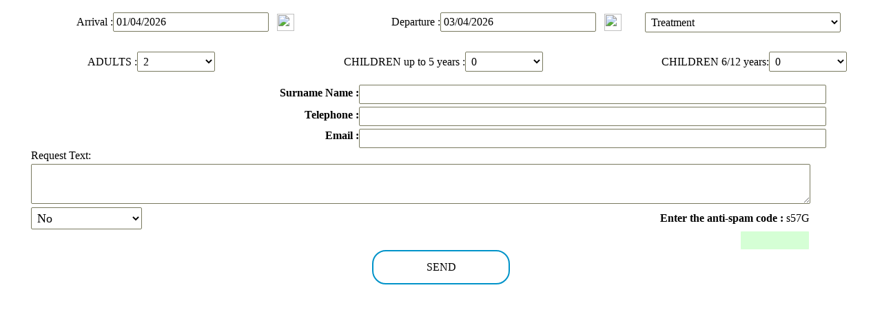

--- FILE ---
content_type: text/html
request_url: http://www.villaamare.it/en/form.asp
body_size: 16526
content:
<!DOCTYPE html PUBLIC "-//W3C//DTD XHTML 1.0 Transitional//EN" "http://www.w3.org/TR/xhtml1/DTD/xhtml1-transitional.dtd">
<html xmlns="http://www.w3.org/1999/xhtml">
<HEAD>
<head>
</head>
<META name="robots" CONTENT="noindex, nofollow">
<link rel="stylesheet" href="stile-form.css" type="text/css">
<script type="text/javascript" src="calendar/calendar_ing.js"></script>
<SCRIPT type="text/javascript">
    window.history.forward();
    function noBack() { window.history.forward(); }
</SCRIPT>
    <style>
        .loader {
            display: none;
            border: 4px solid #ffffff;
            border-top: 4px solid #333333;
            border-radius: 50%;
            width: 40px;
            height: 40px;
            animation: spin 2s linear infinite;
        }

        @keyframes spin {
            0% { transform: rotate(0deg); }
            100% { transform: rotate(360deg); }
        }
input, checkbox, select, textarea {
  border-radius: 2px;
  border: 1px solid #0093c9;
  box-sizing: border-box;
  font-size: 1.10em;
  font-family: 'Aleo';
  width: 95%;
  padding: 4px;
}

button {
  height: 50px;
  width: 200px;
  background: #fff;
  border: 2px solid #0093c9;  
  color: black;
  font-size: 16px;
  font-family: 'Aleo';
  border-radius: 20px;
  cursor: pointer;
}

button:hover {
  background: #0093c9;
  border: 2px solid #fff;
  color: white; 
  font-size: 16px;  
  font-family: 'Aleo';  
}        
    </style>



<body onload="noBack();" onpageshow="if (event.persisted) noBack();" onunload=" " link="#FFFFFF" vlink="#FFFFFF" alink="#FFFFFF" topmargin="0" leftmargin="0" rightmargin="0" bottommargin="0" marginwidth="0" marginheight="0">

												<div  align="center">
													<table border="0" width="100%" cellspacing="0" cellpadding="0" id="table245">
														<tr>
						<td ><div align="center">
						<table border="0" width="93%" cellspacing="0" cellpadding="0" id="table246">
							<tr>
					<td valign="top" width="100%">
<script Language="JavaScript" Type="text/javascript"><!--
function FrontPage_Form1_Validator(theForm)
{

  if (theForm.Arrivo.value == "")
  {
    alert("Inserire un valore per il campo \"Data di Arrivo\".");
    theForm.Arrivo.focus();
    return (false);
  }

  if (theForm.Arrivo.value.length < 10)
  {
    alert("Inserire almeno 10 caratteri nel campo \"Data di Arrivo\".");
    theForm.Arrivo.focus();
    return (false);
  }

  if (theForm.Arrivo.value.length > 10)
  {
    alert("Inserire al massimo 10 caratteri nel campo \"Data di Arrivo\".");
    theForm.Arrivo.focus();
    return (false);
  }

  if (theForm.Partenza.value == "")
  {
    alert("Inserire un valore per il campo \"Data di Partenza\".");
    theForm.Partenza.focus();
    return (false);
  }

  if (theForm.Partenza.value.length < 10)
  {
    alert("Inserire almeno 10 caratteri nel campo \"Data di Partenza\".");
    theForm.Partenza.focus();
    return (false);
  }

  if (theForm.Partenza.value.length > 10)
  {
    alert("Inserire al massimo 10 caratteri nel campo \"Data di Partenza\".");
    theForm.Partenza.focus();
    return (false);
  }

  if (theForm.captcha.value == "")
  {
    alert("Inserire un valore per il campo \"Inserisci Codice di Sicurezza\".");
    theForm.captcha.focus();
    return (false);
  }

  if (theForm.captcha.value.length < 4)
  {
    alert("Inserire almeno 4 caratteri nel campo \"Inserisci Codice di Sicurezza\".");
    theForm.captcha.focus();
    return (false);
  }

  if (theForm.captcha.value.length > 4)
  {
    alert("Inserire al massimo 4 caratteri nel campo \"Inserisci Codice di Sicurezza\".");
    theForm.captcha.focus();
    return (false);
  }
  return (true);
}
//--></script><form method="POST" id="myForm" action="form.asp" onsubmit="return FrontPage_Form1_Validator(this)" language="JavaScript" name="FrontPage_Form1">
      <div align="left">
			<div align="center">
				<table border="0" width="100%" cellspacing="0" cellpadding="0" id="table247">
					<tr>
						<td>
			<div align="center">
							<div align="center">
								<table border="0" width="100%" cellspacing="0" cellpadding="0">
									<tr>
										<td>
										<table border="0" width="100%" cellspacing="0" cellpadding="0">
											<tr>
												<td width="10%">
												<p style="margin-top: 0; margin-bottom: 0">&nbsp;</td>
												<td width="20%">
												<p style="margin-top: 0; margin-bottom: 0">&nbsp;</td>
												<td width="5%">
												<p style="margin-top: 0; margin-bottom: 0">&nbsp;</td>
												<td width="15%">
												<p style="margin-top: 0; margin-bottom: 0">&nbsp;</td>
												<td width="20%">
												<p style="margin-top: 0; margin-bottom: 0">&nbsp;</td>
												<td width="5%">
												<p style="margin-top: 0; margin-bottom: 0">&nbsp;</td>
												<td>
												<p style="margin-top: 0; margin-bottom: 0">&nbsp;</td>
											</tr>
											<tr>
												<td width="10%">
												<p style="margin-top: 0; margin-bottom: 0" align="right" class="big">
												Arrival :</td>
												<td width="20%">
												<p style="margin-top: 0; margin-bottom: 0">
					<font color="#78795E">
												<input size="14" name="Arrivo" id="Arrivo" onfocus="Calendar.show(document.getElementById('Arrivo'), '%d/%m/%Y', false, ['<2026-1-22','<2026-04-01','>2026-10-31'])" maxlength="10" value="01/04/2026" style="border:1px solid #78795E; font-size: 12pt; color:#000000; float:left" tabindex="1" required></font></td>
												<td width="5%">
												<p style="margin-top: 0; margin-bottom: 0">
					<img border="0" src="../images/Small-22.png" width="25" height="25" onclick="Calendar.show(document.getElementById('Arrivo'), '%d/%m/%Y', false, ['<2026-1-22','<2026-04-01','>2026-10-31'])" align="left" style="cursor:pointer;"></td>
												<td width="15%">
												<p align="right" class="big" style="margin-top: 0; margin-bottom: 0">
												Departure :</td>
												<td width="20%">
												<p style="margin-top: 0; margin-bottom: 0">
					<font color="#78795E">
												<input size="14" name="Partenza" id="Partenza" onfocus="Calendar.show(document.getElementById('Partenza'), '%d/%m/%Y', false, ['<2026-1-22','<2026-04-01','>2026-10-31'])" maxlength="10" maxlength="10" value="03/04/2026" style="border:1px solid #78795E; font-size: 12pt; color:#000000; float:left" tabindex="2" required></font></td>
												<td width="5%">
												<p style="margin-top: 0; margin-bottom: 0">
					<img border="0" src="../images/Small-22.png" width="25" height="25" onclick="Calendar.show(document.getElementById('Partenza'), '%d/%m/%Y', false, ['<2026-1-22','<2026-04-01','>2026-10-31'])" align="left" style="cursor:pointer;"></td>
												<td>
												<p style="margin-top: 0; margin-bottom: 0">
												<select size="1" name="Trattamento" style="border:1px solid #78795E; font-size: 12pt; float:left; background-color:#FFFFFF" tabindex="3" required>
																				<option value="">Treatment</option>
																				<option value="Camera e Colazione">Bed and Breakfast</option>
																				<option value="Mezza Pensione">Half Board</option>
																				<option value="Pensione Completa">Full Board</option>
																				</select></td>
											</tr>
											<tr>
												<td width="10%">
												<p style="margin-top: 0; margin-bottom: 0">&nbsp;</td>
												<td width="20%">
												<p style="margin-top: 0; margin-bottom: 0">&nbsp;</td>
												<td width="5%">
												<p style="margin-top: 0; margin-bottom: 0">&nbsp;</td>
												<td width="15%">
												<p style="margin-top: 0; margin-bottom: 0">&nbsp;</td>
												<td width="20%">
												<p style="margin-top: 0; margin-bottom: 0">&nbsp;</td>
												<td width="5%">
												<p style="margin-top: 0; margin-bottom: 0">&nbsp;</td>
												<td>
												<p style="margin-top: 0; margin-bottom: 0">&nbsp;</td>
											</tr>
										</table>
										</td>
									</tr>
								</table>
								<table border="0" width="100%" cellspacing="0" cellpadding="0">
									<tr>
										<td>
										<table border="0" width="100%" cellspacing="0" cellpadding="0">
											<tr>
												<td class="medium" width="13%" height="50">
												<p style="margin-top: 0; margin-bottom: 0" align="right">
												ADULTS :</td>
												<td class="medium" height="50" width="10%">
												<p style="margin-top: 0; margin-bottom: 0">
												<select size="1" name="Adulti" style="border:1px solid #78795E; font-size: 12pt; float:left; background-color:#FFFFFF" tabindex="4" required>
																				<option>2</option>
																				<option>1</option>
																				<option>2</option>
																				<option>3</option>
																				<option>4</option>
																				<option>5</option>
																				<option>6</option>
																				<option>7</option>
																				<option>8</option>
																				<option>9</option>
																				<option>10</option>
																				</select></td>
												<td class="medium" width="30%" height="50">
												<p style="margin-top: 0; margin-bottom: 0" align="right">
												CHILDREN up to 5 years :</td>
												<td class="medium" height="50" width="10%">
												<p style="margin-top: 0; margin-bottom: 0">
												<select size="1" name="Bambini" style="border:1px solid #78795E; font-size: 12pt; float:left; background-color:#FFFFFF" tabindex="5" required>
																				<option>0</option>
																				<option>1</option>
																				<option>2</option>
																				<option>3</option>
																				<option>4</option>
																				</select></td>
												<td class="medium" height="50">
												<p style="margin-top: 0; margin-bottom: 0" align="right">
												CHILDREN 6/12 years:</td>
												<td class="medium" height="50" width="10%">
												<select size="1" name="Ragazzi" style="border:1px solid #78795E; font-size: 12pt; float:left; background-color:#FFFFFF" tabindex="5" required>
																				<option>0</option>
																				<option>1</option>
																				<option>2</option>
																				<option>3</option>
																				<option>4</option>
																				</select></td>
											</tr>
											</table>
										</td>
									</tr>
								</table>
								<table border="0" width="100%" cellspacing="0" cellpadding="0" id="table249">
									<tr>
										<td align="right" width="40%" class="big">
										<p style="margin-top: 8px; margin-bottom: 4px">
										<span style="font-weight: 700">Surname Name :</span></td>
										<td>
										<p style="margin-top: 8px; margin-bottom: 4px">
					<font color="#FFFFFF">
					<input size="35" name="Cognome" style="border:1px solid #78795E; font-size: 12pt; float:left" value="" tabindex="13" required></font></td>
									</tr>
									<tr>
										<td align="right" width="40%" class="big">
										<p style="margin-top: 4px; margin-bottom: 4px">
										<span style="font-weight: 700">Telephone :</span></td>
										<td>
					<p style="margin-top: 4px; margin-bottom: 4px">
					<font color="#FFFFFF">
					<input size="35" type="number" name="Telefono" style="border:1px solid #78795E; font-size: 12pt; float:left" value="" tabindex="14" required></font></td>
									</tr>
									<tr>
										<td align="right" width="40%" class="big">
										<p style="margin-top: 4px; margin-bottom: 8px">
										<span style="font-weight: 700">Email :</span></td>
										<td>
										<p style="margin-top: 4px; margin-bottom: 8px">
					<font color="#FFFFFF">
					<input size="35" type="email" name="Email" style="border:1px solid #78795E; font-size: 12pt; float:left" value="" tabindex="15" required></font></td>
									</tr>
									</table>
								<table border="0" width="100%" cellspacing="0" cellpadding="0" id="table250">
									<tr>
										<td>
										<table border="0" width="100%" cellspacing="0" cellpadding="0">
											<tr>
												<td width="40%" class="big">
												<p style="margin-top: 2px; margin-bottom: 2px" align="left">
												<span style="font-weight: 400">Request Text:</span></td>
												<td class="big">
												<p align="left" style="margin-top: 1px; margin-bottom: 1px">
												<font color="#FF0000">
												<span style="font-weight: 400">
																			<b>
																			&nbsp;</b></span></font></td>
											</tr>
										</table>
										</td>
									</tr>
									<tr>
										<td>
										<p style="margin-top: 1px; margin-bottom: 1px" align="left">
										<font color="#FFFFFF">
										<textarea rows="3" name="Note" cols="70" style="border: 1px solid #78795E; font-size:10pt" tabindex="16"></textarea></font></td>
									</tr>
									<tr>
										<td>
								<table border="0" width="100%" cellspacing="0" cellpadding="0" id="table253">
									<tr>
										<td width="10%">
										<div align="left">
										<table border="0" width="95%" cellspacing="0" cellpadding="0" id="table252">
											<tr>
												<td width="15%">
												<p style="margin-top: 4px; margin-bottom: 1px">
												<font face="Verdana" color="#78795E">
												<select size="1" name="Privacy" style="border: 1px solid #78795E; background-color:#FFFFFF" tabindex="17" required>
																				<option value="">No</option>
																				<option value="Yes">Yes</option>
																				</select></font></td>
												<td width="40%" class="big">
												<p align="left" style="margin-top: 4px; margin-bottom: 1px">
<font>
												<span style="text-decoration: none">&nbsp;</span></font><span style="font-weight: 400"><A style="text-decoration: none; " HREF="#" onClick="window.open('privacy.asp','_blank','toolbar=0, location=0, directories=0, status=0, scrollbars=1, resizable=0, copyhistory=0, menuBar=0, width=800, height=500');return(false)">Personal Data Law 196-2003</A></font></span></td>
												<td class="big">
												<p style="margin-top: 4px; margin-bottom: 1px" align="right" class="big">
										<b>Enter the anti-spam code :&nbsp;</b>s57G</td>
											</tr>
										</table>
										</div>
										</td>
									</tr>
									</table>
								<div align="right">
									<table border="0" width="100%" cellspacing="0" cellpadding="0">
										<tr>
										<td>
										<div align="left">
										<table border="0" width="95%" cellspacing="0" cellpadding="0">
											<tr>
												<td>
												<h4 style="margin-top: 1px; margin-bottom: 1px" align="right">
												<b><font color="#FF0000">&nbsp;</font></b></h4>
												</td>
												<td width="106"> 
												<p style="margin-top: 1px; margin-bottom: 1px">
												<input name="captcha" size="16" style="border: 1px solid #FFFFFF; float:right; background-color:#D5FFD5; text-align:right; font-family:Verdana; font-size:12pt" tabindex="18" maxlength="4" required></td>
											</tr>
										</table>
										</div>
										</td>
										</tr>
									</table>
								</div>
										</td>
									</tr>
									</table>
			</div>
			</div>
						</td>
					</tr>
					<tr>
						<td height="40"> <div align="center">
						<div id="loader" class="loader"></div>
						<div id="message"><button type="submit" value="Invia">SEND</button></div>
						</div>
						</td>
					</tr>										
	
				</table></td></form>
							</tr>
						</table></div>
						</td>
														</tr>
														</table>
												</div>
    <script>
    // Script JavaScript per il loader
    document.getElementById('myForm').addEventListener('submit', function() {
        const loader = document.getElementById('loader');
        const messageDiv = document.getElementById('message');
        loader.style.display = 'block'; // Mostra il loader
        messageDiv.innerHTML = ''; // Pulisce i messaggi precedenti
    });
    </script>
</body>

</html>

--- FILE ---
content_type: text/html
request_url: http://www.villaamare.it/en/stile-form.css
body_size: 746
content:
<!DOCTYPE html>

<html>
<head>

<meta http-equiv="Content-Language" content="it">
<meta http-equiv="Content-Type" content="text/html; charset=windows-1252">
<title>Errore 404</title>
</head>

<body>

<p align="center">&nbsp;</p>
<p align="center" style="margin-top: 50px; margin-bottom: 0">
<a href="Default.asp">
<img border="0" src="/images/errore_404.gif" width="600" height="400"></a></p>

<script language="javascript">
<!-- 
function Reindirizza() { 
top.location.href = "Default.asp"; // indica l'indirizzo della pagina o del sito al quale vuoi reindirizzare
} 
window.setTimeout("Reindirizza()", 3000); // tempo di latenza in millesimi di secondo (1000 equivale a 1 secondo) 
//--> 
</script>
</body>

</html>


--- FILE ---
content_type: text/css
request_url: http://www.villaamare.it/en/calendar/style.css
body_size: 2295
content:
.calendar{
	border:1px solid #a3a3a3;
	font-family:Tahoma, Verdana, Arial, sans-serif;
	font-size:10px;
	color:#666666;
	background-color:#fff;
	padding:1px;
	width:218px;
	right:10px;
	top:10px;
}

.calendar > div.header{
	background-color: #e7d54b;
	padding:2px;
	height:15px;
}
.calendar > div.header .date, .calendar > div.header .date_up{
	padding:1px 13px 1px 1px;
	margin: 0px 2px 0px 12px;
	color:#6F767F;
	font-weight:bold;
	cursor:pointer;
	background:url(images/down.gif) right 5px no-repeat;
}
.calendar > div.header .date_up{
	background:url(images/up.gif) right 4px no-repeat;
}

.calendar > div.main > table{
	border:0px;
	border-spacing:1px;
}
.calendar > div.main > table th{
	text-align:center;
	width:30px;
	padding:4px 0px 4px 0px;
}
.calendar > div.main > table td{
	text-align:center;
	padding:4px 0px 4px 0px;
}

.calendar > div.main > table td.day_on{
	background-color:#e7d54b;
	cursor:pointer;
}
.calendar > div.main > table td.day_selected{
	background-color:#D4D8DE;
}
.calendar > div.main > table td.day_disabled{
	color:#cccccc;
}

.calendar > div.inc_dec{
	border:1px solid #B3B8BF;
}
.calendar > div.inc_dec > table{
	border-spacing:1px;
	background-color: #f6f6f6;
}
.calendar > div.inc_dec > table th{
	background-color: #D1D7DF;
	border-bottom:1px solid #C2C8CF;
	color:#6F767F;
	padding: 1px;
}
.calendar > div.inc_dec > table th .years{
	width:94px;
}

.calendar > div.inc_dec > table td{
	text-align:center;
	width:42px;
	cursor:pointer;
	padding:3px 0px;
}
.calendar > div.inc_dec > table td.month_on{
	font-weight:bold;
}
.calendar > div.inc_dec > table td.month_selected{
	font-weight:bold;
	color:#9BABBF;
}

.calendar > div.footer{
	text-align:center;
	margin-top:1px;
	padding:3px;
	background-color:#e7d54b;
}
.calendar > div.footer > div{
	cursor: pointer;
}

.calendar > div.time{
	text-align:center;
	margin-top:1px;
	padding:2px;
	background-color:#e3e3e3;
}

.calendar > div.time > div{
	width:104px;
	margin:0px auto;
}
.calendar > div.time > div > div{
	background-color:#ECECEC;
	border-top:1px solid #D1D1D1;
	border-bottom:1px solid #D1D1D1;
	color:#999999;
	width:20px;
	height: 15px;
	text-align:center;
	padding-top:2px;
}

--- FILE ---
content_type: application/javascript
request_url: http://www.villaamare.it/en/calendar/calendar_ing.js
body_size: 5322
content:
/*
		      Calendar

		  Author: Pasquale Di Stasio
		  E-Mail: info@pasqualedistasio.com
		Web-Site: www.pasqualedistasio.com

		Released: 2010-05-02
		 Version: 2.2
*/


Calendar = {
	startDay: 1, // 0 => Sunday, 1 => Monday
	days: new Array("Sunday", "Monday","Tuesday","Wednesday","Thursday","Friday", "Saturday"),
	months: new Array("January","February","March","April","May","June","July","August","September","October","November","December"),
	path: 'calendar/',

	sDay: null,
	sMonth: null,
	sYear: null,
	cMonth: null,
	cyear: null,
	tYear: null,
	wTime: false,
	sHour: null,
	sMinute: null,
	sSecond: null,
	format: null,
	input: null,
	container: null,
	main: null,
	vDate: null,
	vTime: null,
	vDateImg: null,
	ym: null,
	labelYear: null,
	labelHours: null,
	labelMinutes: null,
	labelSeconds: null,
	timer: null,
	isOver: false,
	excluded: [],
	IE: (window.attachEvent && !window.opera),
	Opera: window.opera,
	WebKit: (navigator.userAgent.indexOf('AppleWebKit/') > -1),
	Gecko: (navigator.userAgent.indexOf('Gecko') > -1 && navigator.userAgent.indexOf('KHTML') == -1),

	createElement: function(tag, attr, css, txt) {
		var obj = document.createElement(tag);
		if (attr != null && attr != undefined && attr != '') {
			for (var i in attr) {
				obj[i] = attr[i];
			}
		}
		if (css != null && css != undefined && css != '') {
			for (var i in css) {
				obj.style[(i == 'float' || i == 'cssFloat' || i == 'styleFloat') ? ((obj.style.styleFloat == undefined) ? 'cssFloat' : 'styleFloat') : i] = css[i];
			}
		}
		if (txt != null && txt != undefined && txt != '') {
			obj.innerHTML = txt;
		}
		obj.observe = function(eventName, handler) {
			Calendar.addEvent(this, eventName, handler);
		}
		obj.setStyle = function(css) {
			for (var i in css) {
				this.style[(i == 'float' || i == 'cssFloat' || i == 'styleFloat') ? ((this.style.styleFloat == undefined) ? 'cssFloat' : 'styleFloat') : i] = css[i];
			}
		}
		obj.setOpacity = function(value) {
			if (Calendar.IE) {
				var filter = this.style.filter;
				var noAlpha = filter.replace(/alpha\([^\)]*\)/gi,'');
				if (value == 1 || value == '') {
					this.style.filter = noAlpha ? noAlpha : '';
				} else {
					this.style.filter = noAlpha + 'alpha(opacity=' + (value * 100) + ')';
				}
			} else {
				this.style.opacity = (value == 1 || value === '') ? '' : (value < 0) ? 0 : value;
			}
		}
		obj.visible = function() {
			return (this.style.display == 'none') ? false : true;
		}
		obj.show = function() {
			this.style.display = '';
		}
		obj.hide = function() {
			this.style.display = 'none';
		}
		return obj;
	},

	addEvent: function(obj, eventName, handler, addEvent) {
		if (obj.attachEvent) {
			obj['e' + eventName + handler] = handler;
			obj[eventName + handler] = function(){obj['e' + eventName + handler]( window.event );}
			obj.attachEvent('on' + eventName, obj[eventName + handler]);
		} else {
			obj.addEventListener(eventName, handler, false);
		}
	},

	removeEvent: function(obj, eventName, handler) {
		if (obj.detachEvent) {
			obj.detachEvent('on' + eventName, obj[eventName + handler]);
			obj[eventName + handler] = null;
		} else {
			obj.removeEventListener(eventName, handler, false);
		}
	},

	targetElement: function(e) {
		var targ;
		if (e.target) {
			targ = e.target;
		} else if (e.srcElement) {
			targ = e.srcElement;
		}
		if (targ.nodeType == 3) targ = targ.parentNode;
		return targ;
	},

	create: function() {
		var fStyle = document.createElement("link")
		fStyle.setAttribute("rel", "stylesheet")
		fStyle.setAttribute("type", "text/css")
		fStyle.setAttribute("href", Calendar.path + 'style.css')
		document.getElementsByTagName("head")[0].appendChild(fStyle);

		Calendar.container = Calendar.createElement('div', {className: 'calendar'}, {position: 'absolute', zIndex: 9999, display: 'none'});
		Calendar.container.observe('mousedown', function(){Calendar.isOver = true});
		Calendar.container.observe('mouseup', function(){Calendar.isOver = false});
		Calendar.container.observe('mouseout', function(){Calendar.isOver = false});

		var header = Calendar.createElement('div', {className: 'header'});
		var e = Calendar.createElement('img', {src: Calendar.path + 'images/prev.gif'}, {cssFloat: 'left', cursor: 'pointer'});
		e.observe('mouseover', function(e) {e.setOpacity(0.5);}.__C(e));
		e.observe('mousedown', function() {Calendar.decMonth(); Calendar.timer = Calendar.periodicalFunciton(Calendar.decMonth, 0.2)});
		e.observe('mouseup', function() {if (Calendar.timer != null) Calendar.timer.stop()});
		e.observe('mouseout', function(e) {e.setOpacity(1);if (Calendar.timer != null) Calendar.timer.test()}.__C(e));
		header.appendChild(e);

		var e = Calendar.createElement('img', {src: Calendar.path + 'images/next.gif'}, {cssFloat: 'left', cursor: 'pointer'});
		e.observe('mouseover', function(e) {e.setOpacity(0.5);}.__C(e));
		e.observe('mousedown', function() {Calendar.incMonth(); Calendar.timer = Calendar.periodicalFunciton(Calendar.incMonth, 0.2)});
		e.observe('mouseup', function() {if (Calendar.timer != null) Calendar.timer.stop()});
		e.observe('mouseout', function(e) {e.setOpacity(1); if (Calendar.timer != null) Calendar.timer.stop()}.__C(e));
		header.appendChild(e);

		Calendar.vDate = Calendar.createElement('div', {className: 'date'}, {cssFloat: 'left'});
		header.appendChild(Calendar.vDate);
		Calendar.vDate.observe('mouseover', function(e) {e.setOpacity(0.6);}.__C(Calendar.vDate));
		Calendar.vDate.observe('mouseout', function(e) {if (!Calendar.ym.visible()) e.setOpacity(1);}.__C(Calendar.vDate));
		Calendar.vDate.observe('click', Calendar.toggleYM);
		header.appendChild(Calendar.vDate);

		var e = Calendar.createElement('img', {type: 'image', src: Calendar.path + 'images/close.gif'}, {cssFloat: 'right', marginTop: '3px', marginRight: '2px'});
		e.observe('mouseover', function(e) {e.setOpacity(0.5);}.__C(e));
		e.observe('mouseout', function(e) {e.setOpacity(1);}.__C(e));
		e.observe('click', Calendar.forceHide.__C(true));
		header.appendChild(e);

		header.appendChild(Calendar.createElement('br', {clear: 'all'}));
		Calendar.container.appendChild(header);
		Calendar.main = Calendar.createElement('div', {className: 'main'});
		Calendar.container.appendChild(Calendar.main);

		Calendar.vTime = Calendar.createElement('div', {className: 'time'});
		var tContainer = Calendar.createElement('div');
		var e = Calendar.createElement('img', {src: Calendar.path + 'images/left.gif'}, {cssFloat: 'left', cursor: 'pointer'});
		e.observe('mouseover', function(e) {e.setOpacity(0.5);}.__C(e));
		e.observe('mousedown', function() {Calendar.decHour(); Calendar.timer = Calendar.periodicalFunciton(Calendar.decHour, 0.1)});
		e.observe('mouseup', function() {if (Calendar.timer != null) Calendar.timer.stop()});
		e.observe('mouseout', function(e) {e.setOpacity(1); if (Calendar.timer != null) Calendar.timer.stop()}.__C(e));
		tContainer.appendChild(e);
		Calendar.labelHours = Calendar.createElement('div', null, {cssFloat: 'left'}, '&nbsp;');
		tContainer.appendChild(Calendar.labelHours);
		var e = Calendar.createElement('img', {src: Calendar.path + 'images/right.gif'}, {cssFloat: 'left', cursor: 'pointer'});
		e.observe('mouseover', function(e) {e.setOpacity(0.5);}.__C(e));
		e.observe('mousedown', function() {Calendar.incHour(); Calendar.timer = Calendar.periodicalFunciton(Calendar.incHour, 0.1)});
		e.observe('mouseup', function() {if (Calendar.timer != null) Calendar.timer.stop()});
		e.observe('mouseout', function(e) {e.setOpacity(1); if (Calendar.timer != null) Calendar.timer.stop()}.__C(e));
		tContainer.appendChild(e);
		tContainer.appendChild(Calendar.createElement('span', null, {cssFloat: 'left'}, '&nbsp;'));
		var e = Calendar.createElement('img', {src: Calendar.path + 'images/left.gif'}, {cssFloat: 'left', cursor: 'pointer'});
		e.observe('mouseover', function(e) {e.setOpacity(0.5);}.__C(e));
		e.observe('mousedown', function() {Calendar.decMinute(); Calendar.timer = Calendar.periodicalFunciton(Calendar.decMinute, 0.1)});
		e.observe('mouseup', function() {if (Calendar.timer != null) Calendar.timer.stop()});
		e.observe('mouseout', function(e) {e.setOpacity(1); if (Calendar.timer != null) Calendar.timer.stop()}.__C(e));
		tContainer.appendChild(e);
		Calendar.labelMinutes = Calendar.createElement('div', null, {cssFloat: 'left'}, '&nbsp;');
		tContainer.appendChild(Calendar.labelMinutes);
		var e = Calendar.createElement('img', {src: Calendar.path + 'images/right.gif'}, {cssFloat: 'left', cursor: 'pointer'});
		e.observe('mouseover', function(e) {e.setOpacity(0.5);}.__C(e));
		e.observe('mousedown', function() {Calendar.incMinute(); Calendar.timer = Calendar.periodicalFunciton(Calendar.incMinute, 0.1)});
		e.observe('mouseup', function() {if (Calendar.timer != null) Calendar.timer.stop()});
		e.observe('mouseout', function(e) {e.setOpacity(1); if (Calendar.timer != null) Calendar.timer.stop()}.__C(e));
		tContainer.appendChild(e);
		tContainer.appendChild(Calendar.createElement('span', null, {cssFloat: 'left'}, '&nbsp;'));
		var e = Calendar.createElement('img', {src: Calendar.path + 'images/left.gif'}, {cssFloat: 'left', cursor: 'pointer'});
		e.observe('mouseover', function(e) {e.setOpacity(0.5);}.__C(e));
		e.observe('mousedown', function() {Calendar.decSecond(); Calendar.timer = Calendar.periodicalFunciton(Calendar.decSecond, 0.1)});
		e.observe('mouseup', function() {if (Calendar.timer != null) Calendar.timer.stop()});
		e.observe('mouseout', function(e) {e.setOpacity(1); if (Calendar.timer != null) Calendar.timer.stop()}.__C(e));
		tContainer.appendChild(e);
		Calendar.labelSeconds = Calendar.createElement('div', null, {cssFloat: 'left'}, '&nbsp;');
		tContainer.appendChild(Calendar.labelSeconds);
		var e = Calendar.createElement('img', {src: Calendar.path + 'images/right.gif'}, {cssFloat: 'left', cursor: 'pointer'});
		e.observe('mouseover', function(e) {e.setOpacity(0.5);}.__C(e));
		e.observe('mousedown', function() {Calendar.incSecond(); Calendar.timer = Calendar.periodicalFunciton(Calendar.incSecond, 0.1)});
		e.observe('mouseup', function() {if (Calendar.timer != null) Calendar.timer.stop()});
		e.observe('mouseout', function(e) {e.setOpacity(1); if (Calendar.timer != null) Calendar.timer.stop()}.__C(e));
		tContainer.appendChild(e);
		tContainer.appendChild(Calendar.createElement('br', {clear: 'all'}));
		Calendar.vTime.appendChild(tContainer);
		Calendar.container.appendChild(Calendar.vTime);

		var today = new Date();
		w = today.getDay();
		d = today.getDate();
		m = today.getMonth();
		y = today.getFullYear();
		var footer = Calendar.createElement('div', {className: 'footer'});
		var e = Calendar.createElement('div');
		e.innerHTML = Calendar.days[w].toLowerCase() + ', ' + d + ' ' + Calendar.months[m].toLowerCase() + ' ' + y;
		e.observe('click', Calendar.selectDate.__C(y, m, d));
		e.observe('mouseover', function(e) {e.setOpacity(0.5);}.__C(e));
		e.observe('mouseout', function(e) {e.setOpacity(1);}.__C(e));
		footer.appendChild(e);
		Calendar.container.appendChild(footer);

		Calendar.ym = Calendar.createElement('div', {className: 'inc_dec'}, {position: 'absolute', zIndex: 9993, display: 'none', left: '42px', top: '18px'});
		var tbl = Calendar.createElement('table');
		var tBody = Calendar.createElement('tbody');
		tbl.appendChild(tBody);
		var row = Calendar.createElement('tr');
		tBody.appendChild(row);
		var cell = Calendar.createElement('th');
		row.appendChild(cell);
		cell.colSpan = 3;

		var e = Calendar.createElement('img', {src: Calendar.path + 'images/prev.gif'}, {cssFloat: 'left', cursor: 'pointer'});
		e.observe('mouseover', function(e) {e.setOpacity(0.5);}.__C(e));
		e.observe('mousedown', function() {Calendar.decYear(); Calendar.timer = Calendar.periodicalFunciton(Calendar.decYear, 0.1)});
		e.observe('mouseup', function() {if (Calendar.timer != null) Calendar.timer.stop()});
		e.observe('mouseout', function(e) {e.setOpacity(1); if (Calendar.timer != null) Calendar.timer.stop()}.__C(e));
		cell.appendChild(e);

		Calendar.labelYear = Calendar.createElement('div', {className: 'years'}, {cssFloat: 'left'});
		cell.appendChild(Calendar.labelYear);
		var e = Calendar.createElement('img', {src: Calendar.path + 'images/next.gif'}, {cssFloat: 'left', cursor: 'pointer'});
		e.observe('mouseover', function(e) {e.setOpacity(0.5);}.__C(e));
		e.observe('mousedown', function() {Calendar.incYear(); Calendar.timer = Calendar.periodicalFunciton(Calendar.incYear, 0.1)});
		e.observe('mouseup', function() {if (Calendar.timer != null) Calendar.timer.stop()});
		e.observe('mouseout', function(e) {e.setOpacity(1); if (Calendar.timer != null) Calendar.timer.stop()}.__C(e));
		cell.appendChild(e);

		for (i = 0; i < 12; i++) {
			if (i % 3 == 0) {
				row = Calendar.createElement('tr');
				tBody.appendChild(row);
			}
			var cell = Calendar.createElement('td');
			cell.observe('click', Calendar.selectYM.__C(i));
			cell.observe('mouseover', function(e){e.className = 'month_on'}.__C(cell));
			cell.observe('mouseout', function(e){e.className = e.classNameBK}.__C(cell));
			cell.innerHTML = Calendar.months[i].substr(0, 3);
			row.appendChild(cell);
		}
		Calendar.ym.appendChild(tbl);
		Calendar.container.appendChild(Calendar.ym);

		document.body.appendChild(Calendar.container);

		if (Calendar.startDay == 1) {
			var tmp = Calendar.days[0];
			Calendar.days.shift();
			Calendar.days.push(tmp);
		}

		Calendar.shortDays = [];
		for (var i = 0, n = Calendar.days.length; i < n; i++) {
			Calendar.shortDays[i] = Calendar.days[i].substr(0, 3);
		}
		Calendar.xDays = new Array("sun", "mon","tue","wed","thu","fri", "sat");
	},
	
	isDisabled: function(d, m, y, p) {
		if (Calendar.excluded.length > 0) {
			var tmp, tmpDate, dName;
			for (var i = 0, n = Calendar.excluded.length; i < n; i++) {
				tmp = Calendar.excluded[i].substr(0,1);
				if (tmp == '<') {
					tmp = Calendar.excluded[i].substr(1).split('-');
					tmpDate = new Date(tmp[0], tmp[1] - 1, tmp[2]);
					if ((new Date(y, m - 1, d)).getTime() < tmpDate.getTime()) {
						return true;
					}
				} else if (tmp == '>') {
					tmp = Calendar.excluded[i].substr(1).split('-');
					tmpDate = new Date(tmp[0], tmp[1] - 1, tmp[2]);
					if ((new Date(y, m - 1, d)).getTime() > tmpDate.getTime()) {
						return true;
					}
				} else {
					tmp = Calendar.excluded[i].split('-');
					if (tmp[0] == "" || tmp[0] == y) {
						if (tmp[1] == "" || tmp[1] == m) {
							if (isNaN(tmp[2])) {
								dName = tmp[2].toLowerCase();
								for (var ii = 0, nn = Calendar.xDays.length; ii < nn; ii++) {
									if (Calendar.xDays[ii] == dName) {
										break;
									}
								}
								if ((p + Calendar.startDay) % 7 == ii) {
									return true;
								}
							} else {
								if (tmp[2] == "" || tmp[2] == d) {
									return true;
								}
							}
						}
					}
				}
			}
		}
		return false;
	},

	constructCalendar: function() {
		var nDaysInMonth;
		if (Calendar.cMonth == 1) {
			var cDate = new Date(new Date(Calendar.cYear, Calendar.cMonth + 1, 1) - 86400000);
			nDaysInMonth = cDate.getDate();
		} else {
			var nDays = Array(31,0,31,30,31,30,31,31,30,31,30,31);
			nDaysInMonth = nDays[Calendar.cMonth];
		}
		var startDate = new Date(Calendar.cYear, Calendar.cMonth, 1);
		var dayPointer = startDate.getDay() - Calendar.startDay;
		if (dayPointer < 0) dayPointer = 6;

		var tbl = Calendar.createElement('table');
		var tBody = Calendar.createElement('tBody');
		tbl.appendChild(tBody);
		var row = Calendar.createElement('tr');
		tBody.appendChild(row);
		for (i = 0; i < 7; i++) {
			var cell = Calendar.createElement('th');
			cell.innerHTML = Calendar.shortDays[i];
			row.appendChild(cell);
		}
		var row = Calendar.createElement('tr');
		tBody.appendChild(row);
		for (i = 0; i < dayPointer; i++) {
			var cell = Calendar.createElement('td');
			cell.innerHTML = '&nbsp;';
			row.appendChild(cell);
		}
		for (var i = 1; i <= nDaysInMonth; i++) {
			var cell = Calendar.createElement('td');
			if (Calendar.isDisabled(i, Calendar.cMonth + 1, Calendar.cYear, dayPointer)) {
				cell.className = 'day_disabled';
			} else  {
				cell.observe('click', Calendar.selectDate.__C(Calendar.cYear, Calendar.cMonth, i));
				cell.observe('mouseover', function(e){e.className = 'day_on'}.__C(cell));
				if(Calendar.sDay == i && Calendar.sMonth == Calendar.cMonth && Calendar.sYear == Calendar.cYear) {
					cell.className = 'day_selected';
					cell.observe('mouseout', function(e){e.className = 'day_selected'}.__C(cell));
				} else {
					cell.observe('mouseout', function(e){e.className = ''}.__C(cell));
				}
			}
			//return;
			cell.innerHTML = i
			row.appendChild(cell);
			if ((++dayPointer + Calendar.startDay) % 7 == Calendar.startDay && i < nDaysInMonth) {
				row = Calendar.createElement('tr');
				tBody.appendChild(row);
			}
		}
		Calendar.main.innerHTML = '';
		Calendar.main.appendChild(tbl);
		Calendar.vDate.innerHTML = Calendar.months[Calendar.cMonth] + ' ' + Calendar.cYear;
		
		Calendar.updateMonths()
	},
	decHour: function() {
		var v = --Calendar.sHour;
		if (v < 0) {
			Calendar.sHour = v = 23;
		} else if (v > 23) {
			Calendar.sHour = v = 0;
		}
		Calendar.labelHours.innerHTML = Calendar.padZero(v);
	},
	decMinute: function() {
		var v = --Calendar.sMinute;
		if (v < 0) {
			Calendar.sMinute = v = 59;
		} else if (v > 59) {
			Calendar.sMinute = v = 0;
		}
		Calendar.labelMinutes.innerHTML = Calendar.padZero(v);
	},
	decMonth: function() {
		--Calendar.cMonth;
		if (Calendar.cMonth < 0) {
			Calendar.cMonth = 11;
			--Calendar.cYear;
		}
		if (Calendar.ym.visible()) Calendar.hideYM();
		Calendar.constructCalendar();
	},
	decSecond: function() {
		var v = --Calendar.sSecond;
		if (v < 0) {
			Calendar.sSecond = v = 59;
		} else if (v > 59) {
			Calendar.sSecond = v = 0;
		}
		Calendar.labelSeconds.innerHTML = Calendar.padZero(v);
	},
	decYear: function() {
		Calendar.labelYear.innerHTML = --Calendar.tYear;
		Calendar.updateMonths();
	},
	fire: function(element, eventName) {
		if (element == document && document.createEvent && !element.dispatchEvent) element = document.documentElement;
		var event;
		if (document.createEvent) {
			event = document.createEvent('HTMLEvents');
			event.initEvent(eventName, true, true);
			element.dispatchEvent(event);
		} else {
			event = document.createEventObject();
			element.fireEvent('on' + eventName, event);
		}
	},
	forceHide: function(wFocus) {
		Calendar.removeEvent(document, 'mousedown', Calendar.hide.__C());
		if (wFocus) {
			var tmp = Calendar.input.onfocus;
			Calendar.input.onfocus = null;
			Calendar.input.focus();
			setTimeout('Calendar.input.onfocus=' + tmp + ';Calendar.input=null;', 10);
		} else {
			Calendar.input = null;
		}
		Calendar.sDay = null;
		Calendar.sMonth = null;
		Calendar.sYear = null;
		Calendar.cMonth = null;
		Calendar.cyear = null;
		Calendar.tYear = null;
		Calendar.isOver = false;
		Calendar.hideYM();
		Calendar.container.hide();
	},
	getDaySuffix: function(d) {
		switch (d) {
			case 1:
				return 'st';
			case 2:
				return 'nd';
			case 3:
				return 'rd';
			case 21:
				return 'st';
			case 22:
				return 'nd';
			case 23:
				return 'rd';
			case 31:
				return 'st';
			default:
				return 'th';
		}
	},
	hide: function() {
		if (!Calendar.isOver && Calendar.container.visible()) Calendar.forceHide(false);
	},
	hideYM: function() {
		Calendar.ym.hide();
		Calendar.vDate.className = 'date';
		Calendar.vDate.setOpacity(1);
	},
	incHour: function() {
		var v = ++Calendar.sHour;
		if (v < 0) {
			Calendar.sHour = v = 23;
		} else if (v > 23) {
			Calendar.sHour = v = 0;
		}
		Calendar.labelHours.innerHTML = Calendar.padZero(v);
	},
	incMinute: function() {
		var v = ++Calendar.sMinute;
		if (v < 0) {
			Calendar.sMinute = v = 59;
		} else if (v > 59) {
			Calendar.sMinute = v = 0;
		}
		Calendar.labelMinutes.innerHTML = Calendar.padZero(v);
	},
	incMonth: function() {
		++Calendar.cMonth;
		if (Calendar.cMonth > 11) {
			Calendar.cMonth = 0;
			++Calendar.cYear;
		}
		if (Calendar.ym.visible()) Calendar.hideYM();
		Calendar.constructCalendar();
	},
	incSecond: function() {
		var v = ++Calendar.sSecond;
		if (v < 0) {
			Calendar.sSecond = v = 59;
		} else if (v > 59) {
			Calendar.sSecond = v = 0;
		}
		Calendar.labelSeconds.innerHTML = Calendar.padZero(v);
	},
	incYear: function() {
		Calendar.labelYear.innerHTML = ++Calendar.tYear;
		Calendar.updateMonths();
	},
	isNum: function(num) {
		return !isNaN(parseInt(num));
	},
	padZero: function padZero(num) {
		return (num < 10) ? '0' + num : num;
	},
	periodicalFunciton: function(fnc, frequency) {
		var t = setInterval(fnc, frequency * 1000);
		return {
			timerID: t,
			stop: function() {
				if (!this.timerID) return;
				clearInterval(this.timerID);
				Calendar.timer = null;
			}
		};
	},
	positionedOffset: function(element) {
		var valueT = 0;
		var valueL = 0;
		do {
			valueT += element.offsetTop || 0;
			valueL += element.offsetLeft || 0;
			element = element.offsetParent;
		} while (element);
		return {left: valueL, top: valueT};
	},

	selectDate: function(y, m, d) {
		var tmp = Calendar.format;
		tmp = tmp.replace('%d', Calendar.padZero(d));
		tmp = tmp.replace('%e', d);
		tmp = tmp.replace('%b', Calendar.months[m].substr(0,3));
		tmp = tmp.replace('%M', Calendar.months[m]);
		tmp = tmp.replace('%m', Calendar.padZero(parseInt(m) + 1));
		tmp = tmp.replace('%c', parseInt(m) + 1);
		tmp = tmp.replace('%Y', y);
		tmp = tmp.replace('%y', Calendar.padZero(y % 100));
		tmp = tmp.replace('%D', d + Calendar.getDaySuffix(d));
		if (Calendar.wTime) {
			tmp += ' ' + Calendar.padZero(Calendar.sHour) + ':' + Calendar.padZero(Calendar.sMinute) + ':' + Calendar.padZero(Calendar.sSecond);
		}
		var oldValue = Calendar.input.value;
		Calendar.input.value = tmp;
		if (tmp != oldValue) {
			Calendar.fire(Calendar.input, 'change');
		}
		Calendar.forceHide(true);
	},
	selectYM: function(m) {
		Calendar.cMonth = m;
		Calendar.cYear = Calendar.tYear;
		Calendar.constructCalendar();
		Calendar.hideYM();
	},
	show: function(input, format, wTime, excl) {
		if (Calendar.input !== null && (input !== Calendar.input || format !== Calendar.format || Boolean(wTime) !== Calendar.wTime)) {
			Calendar.forceHide(false);
		} else if (Calendar.container.visible()) {
			return false;
		}
		Calendar.excluded = excl || [];
		var today = new Date();
		Calendar.input = input;
		Calendar.format = format;
		var cDate;
		if (wTime === true) {
			Calendar.wTime = true;
			Calendar.vTime.show();
			if (Calendar.input.value == '') {
				cDate = '';
				Calendar.sHour = Calendar.sMinute = Calendar.sSecond = '';
			} else {
				var tmp = Calendar.input.value.match(/ \d\d:\d\d:\d\d$/);
				cDate = Calendar.input.value.replace(tmp, '');
				var t = Calendar.input.value.split(' ');
				var t = t[t.length - 1].split(':');
				Calendar.sHour = (t[0] >= 0 && t[0] <= 24) ? parseInt(t[0]) : '';
				Calendar.sMinute = (t[1] >= 0 && t[1] <= 59) ? parseInt(t[1]) : '';
				Calendar.sSecond = (t[2] >= 0 && t[2] <= 59) ? parseInt(t[2]) : '';
			}
			if (!Calendar.isNum(Calendar.sHour) || !Calendar.isNum(Calendar.sMinute) || !Calendar.isNum(Calendar.sSecond)) {
				Calendar.sHour = today.getHours();
				Calendar.sMinute = today.getMinutes();
				Calendar.sSecond = today.getSeconds();
			}
		} else {
			Calendar.wTime = false;
			Calendar.vTime.hide();
			cDate = Calendar.input.value;
		}
		var y, m, d = '';
		var s = '/';
		var aFormat = Calendar.format.split(s);
		if (aFormat.length < 3) {
			s = ' ';
			aFormat = Calendar.format.split(s);
			if (aFormat.length < 3) {
				s = '.';
				aFormat = Calendar.format.split(s);
				if (aFormat.length < 3) {
					s = '-';
					aFormat = Calendar.format.split(s);
					if (aFormat.length < 3) {
						s = ',';
						aFormat = Calendar.format.split(s);
						if (aFormat.length < 3) {
							s = '';
						}
					}
				}
			}
		}
		if (cDate != '') {
			cDate = cDate.split(s);
			for (var i = 0; i < 3; i++){
				if (aFormat[i] == '%d' || aFormat[i] == '%D' || aFormat[i] == '%e') {
					d = parseInt(cDate[i], 10);
				} else if (aFormat[i] == '%m' || aFormat[i] == '%c') {
					m = parseInt(cDate[i], 10) - 1;
				} else if (aFormat[i] == '%M') {
					for (var j = 0; j < 12; j++) {
						if (cDate[i].toLowerCase() == Calendar.months[j].toLowerCase()) {
							m = j;
							break;
						}
					}
				} else if (aFormat[i] == '%b') {
					for (var j = 0; j < 12; j++) {
						var mShort = Calendar.months[j].toLowerCase().substr(0, 3);
						if (cData[i].toLowerCase() == mShort) {
							m = j;
							break;
						}
					}
				} else if (aFormat[i] == '%y') {
					y = 2000 + parseInt(cDate[i], 10);
				} else if (aFormat[i] == '%Y') {
					y = parseInt(cDate[i], 10);
				}
			}
		}
		if (!Calendar.isNum(d) || !Calendar.isNum(m) || !Calendar.isNum(y)) {
			Calendar.sDay = today.getDate();
			Calendar.sMonth = today.getMonth();
			Calendar.sYear = today.getFullYear();
		} else {
			Calendar.sDay = d;
			Calendar.sMonth = m;
			Calendar.sYear = y;
		}
		Calendar.cMonth = Calendar.sMonth;
		Calendar.cYear = Calendar.sYear;
		Calendar.tYear = Calendar.sYear;
		Calendar.constructCalendar();
		if (Calendar.wTime) {
			Calendar.labelHours.innerHTML = Calendar.padZero(Calendar.sHour);
			Calendar.labelMinutes.innerHTML = Calendar.padZero(Calendar.sMinute);
			Calendar.labelSeconds.innerHTML = Calendar.padZero(Calendar.sSecond);
		}
		var p = Calendar.positionedOffset(Calendar.input);
		Calendar.container.setStyle({left: p.left + 'px', top: (p.top + Calendar.input.offsetHeight + 1) + 'px'});
		Calendar.container.show();
		Calendar.addEvent(document, 'mousedown', Calendar.hide.__C());
	},
	toggleYM: function() {
		if (Calendar.ym.visible()) {
			Calendar.vDate.className = 'date';
			Calendar.ym.hide();
		} else {
			Calendar.vDate.className = 'date_up';
			Calendar.ym.show();
			Calendar.tYear = Calendar.cYear;
			Calendar.labelYear.innerHTML = Calendar.tYear;
		}
	},
	updateMonths: function() {
		var mCell = Calendar.ym.getElementsByTagName('table')[0].getElementsByTagName('td');
		for (var i = 0, n = mCell.length; i < n; i++) {
			if (i == Calendar.cMonth && Calendar.cYear == Calendar.tYear) {
				mCell[i].className = 'month_selected';
				mCell[i].classNameBK = 'month_selected';
			} else {
				mCell[i].className = '';
				mCell[i].classNameBK = '';
			}
		}
	
	}
}

__2A=function(v){if(!v)return [];var len=v.length||0,results=new Array(len);while(len--)results[len]=v[len];return results;}
Function.prototype.__C=function(){if(!arguments.length)return this;var __method=this,args=__2A(arguments);return function(){return __method.apply(this,args.concat(__2A(arguments)));}}

Calendar.addEvent(window, 'load', Calendar.create);

